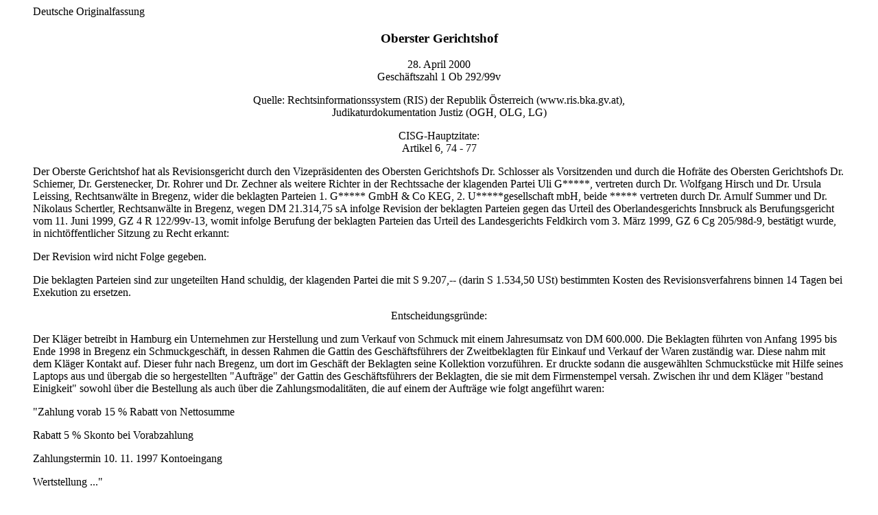

--- FILE ---
content_type: text/html
request_url: http://cisg.at/1_29299v.htm
body_size: 7481
content:
<HTML>
<HEAD>
<TITLE>CISG Austria - OGH 28.4.2000, 1 Ob 292/99v</TITLE>
</HEAD>
<BODY BGCOLOR=white LINK=white>
<FONT FACE="times" size=3>

<BLOCKQUOTE>
Deutsche Originalfassung

<CENTER><H3>Oberster Gerichtshof</H3>
28. April 2000<BR>
Gesch�ftszahl 1 Ob 292/99v<P>


Quelle: Rechtsinformationssystem (RIS) der Republik �sterreich (www.ris.bka.gv.at),<BR>Judikaturdokumentation Justiz (OGH, OLG, LG)<P>


CISG-Hauptzitate:<BR>
Artikel 6, 74 - 77<BR>
<P>
</CENTER>

<P>
Der Oberste Gerichtshof hat als Revisionsgericht durch den Vizepr�sidenten des Obersten Gerichtshofs Dr. Schlosser als Vorsitzenden und durch die Hofr�te des Obersten Gerichtshofs Dr. Schiemer, Dr. Gerstenecker, Dr. Rohrer und Dr. Zechner als weitere Richter in der Rechtssache der klagenden Partei Uli G*****, vertreten durch Dr. Wolfgang Hirsch und Dr. Ursula Leissing, Rechtsanw�lte in Bregenz, wider die beklagten Parteien 1. G***** GmbH & Co KEG, 2. U*****gesellschaft mbH, beide ***** vertreten durch Dr. Arnulf Summer und Dr. Nikolaus Schertler, Rechtsanw�lte in Bregenz, wegen DM 21.314,75 sA infolge Revision der beklagten Parteien gegen das Urteil des Oberlandesgerichts Innsbruck als Berufungsgericht vom 11. Juni 1999, GZ 4 R 122/99v-13, womit infolge Berufung der beklagten Parteien das Urteil des Landesgerichts Feldkirch vom 3. M�rz 1999, GZ 6 Cg 205/98d-9, best�tigt wurde, in nicht�ffentlicher Sitzung zu Recht erkannt:<P>

Der Revision wird nicht Folge gegeben.<P>

Die beklagten Parteien sind zur ungeteilten Hand schuldig, der klagenden Partei die mit S 9.207,-- (darin S 1.534,50 USt) bestimmten Kosten des Revisionsverfahrens binnen 14 Tagen bei Exekution zu ersetzen.<P>

<CENTER>Entscheidungsgr�nde:</CENTER><P><P>

Der Kl�ger betreibt in Hamburg ein Unternehmen zur Herstellung und zum Verkauf von Schmuck mit einem Jahresumsatz von DM 600.000. Die Beklagten f�hrten von Anfang 1995 bis Ende 1998 in Bregenz ein Schmuckgesch�ft, in dessen Rahmen die Gattin des Gesch�ftsf�hrers der Zweitbeklagten f�r Einkauf und Verkauf der Waren zust�ndig war. Diese nahm mit dem Kl�ger Kontakt auf. Dieser fuhr nach Bregenz, um dort im Gesch�ft der Beklagten seine Kollektion vorzuf�hren. Er druckte sodann die ausgew�hlten Schmuckst�cke mit Hilfe seines Laptops aus und �bergab die so hergestellten "Auftr�ge" der Gattin des Gesch�ftsf�hrers der Beklagten, die sie mit dem Firmenstempel versah. Zwischen ihr und dem Kl�ger "bestand Einigkeit" sowohl �ber die Bestellung als auch �ber die Zahlungsmodalit�ten, die auf einem der Auftr�ge wie folgt angef�hrt waren:<P>

"Zahlung vorab 15 % Rabatt von Nettosumme<P>

Rabatt 5 % Skonto bei Vorabzahlung<P>

Zahlungstermin 10. 11. 1997 Kontoeingang<P>

Wertstellung ..."<P>

Nach dem Eingang der Vorauszahlung mittels Schecks bis 10. 11. 1997 beim Kl�ger sollte die Lieferung der Schmuckst�cke durch diesen am 13. oder 14. 11. 1997 erfolgen. Weitere Bestellungen sollten nach Erhalt der Ware binnen sieben Tagen unter Abzug von 5 % Rabatt bezahlt werden.<P>

Beide Auftr�ge enthielten den Hinweis:<P>

"Die gelieferte Ware bleibt bis zur vollst�ndigen Bezahlung Eigentum des Lieferanten. Es gelten unsere Allgemeinen Gesch�ftsbedingungen ..., die Ihnen mit diesem Auftrag �bergeben wurden."<P>

Gemeinsam mit den Auftr�gen �bergab der Kl�ger die Allgemeinen Gesch�ftsbedingungen, deren �&nbsp5 folgenden Wortlaut hatte:<P>

"Zahlung ... Lieferung an uns unbekannte Firmen erfolgt nur gegen Vorauskasse oder Nachnahme als Wertsendung. Das Gleiche gilt f�r Kunden au�erhalb der Bundesrepublik Deutschland."<P>

Die beiden Auftr�ge wurden von der Ehegattin des Gesch�ftsf�hrers an das Unternehmen des Kl�gers nach Hamburg gefaxt, damit dort gleich mit der Produktion begonnen werden k�nne. Die Schmuckst�cke wurden in der Folge im Unternehmen des Kl�gers der Bestellung gem�� gefertigt. Der Kl�ger fakturierte die bestellten Schmuckst�cke mittels der Rechnungen vom 5. 11. 1997 im Betrag von DM 19.331,85 (unter Ber�cksichtigung von 5 % Skonto DM 18.365,26) sowie DM 13.155,45 (unter Ber�cksichtigung von 5 % Skonto DM 12.497,68).<P>

Mit Schreiben vom 14. 11. 1997 mahnte der Kl�ger die Zahlung ein und verwies darauf, dass die Ware versandbereit bei ihm liege und unverz�glich an die Erstbeklagte gesendet werde, sobald ein unwiderruflicher Zahlungseingang vorliege. In einem weiteren Mahnschreiben vom 17. 11. 1997 setzte er eine Nachfrist bis 26. 11. 1997. Am 3. 12. 1997 �bersandte die Erstbeklagte zwei Schecks �ber die beiden Rechnungsbetr�ge an den Kl�ger. Die Bank des Kl�gers lehnte deren Einl�sung mangels Deckung ab.<P>

Mit Schreiben vom 22. 12. 1997 teilte der Kl�ger der Erstbeklagten dieses mit und verwies darauf, dass er sich au�erstande sehe, die Ware zu �bersenden. Am 12. 1. 1998 richtete der deutsche Rechtsvertreter des Kl�gers folgendes Schreiben an die Erstbeklagte:<P>

"Unter Bezugnahme auf die oben bezeichneten Vertr�ge und Rechnungen sowie das Schreiben unseres Mandanten vom 17. 11. 1997 weisen wir darauf hin, dass Sie sich seit dem 10. 11. 1997 im Verzug Ihrer vertraglichen Verpflichtungen zur Zahlung des Kaufpreises f�r den bestellten Schmuck befinden. Dar�ber hinaus haben Sie zwei ungedeckte Schecks unserem Mandanten zugesandt und sich damit auch noch des Scheckbetrugs strafbar gemacht. Zur Vermeidung einer gerichtlichen Auseinandersetzung und des Entstehens weiteren Schadens ist unser Mandant bereit, Ihnen eine letztmalige Gelegenheit zur Vertragserf�llung zu geben. Namens und in Vollmacht unseres Mandanten setzen wir Ihnen daher hiermit letztmalig zur Zahlung des geschuldeten Kaufpreises gem�� den oben bezeichneten Rechnungen eine Frist bis zum 2. 2. 1998.<P>

Sollte bis zu diesem Zeitpunkt der Kaufpreis f�r den bestellten Schmuck gem�� den oben bezeichneten Rechnungen auf dem Konto unseres Mandanten nicht eingegangen sein, wird unser Mandant Ihre Vertragsleistung nach dem Ablauf dieser Frist ablehnen. Unser Mandant wird sodann nach Ablauf der Frist Schadenersatz wegen Nichterf�llung verlangen oder vom Vertrag zur�cktreten."<P>

Durch die Nichtabnahme der bestellten Schmuckst�cke entgingen dem Kl�ger Einnahmen aus dem Gesch�ft in H�he von DM 21.314,75 als Differenz zwischen dem Abgabepreis an Einzelh�ndler und seinen Herstellungskosten des Kl�gers. Dieser Schaden erw�chst dem Kl�ger auch dann, wenn die von der Erstbeklagten bestellten Waren an einen anderen Einzelh�ndler verkauft werden, weil das Folgegesch�ft unabh�ngig vom Auftrag der Erstbeklagten zustande gekommen w�re.<P>

Mit seiner am 23. 9. 1998 beim Erstgericht eingelangten Klage begehrte der Kl�ger, die Beklagten zur ungeteilten Hand zur Zahlung dieser Gewinnspanne von DM 21.314,75 sA schuldig zu erkennen. Die Schmuckst�cke seien zum gr��ten Teil eigens f�r die Beklagten angefertigt worden. Die Erstbeklagte sei ihrer Vorauszahlungspflicht nicht nachgekommen. Der Kl�ger habe ihr in der letzten Zahlungsaufforderung mitgeteilt, dass er bei Nichterf�llung des Vertrags von diesem zur�cktreten und seine Schadenersatzanspr�che geltend machen werde. Da weiterhin keine Zahlung erfolgt sei, sei der Kl�ger vom Vertrag zur�ckgetreten. Der Kl�ger mache wegen Nichterf�llung des Vertrags den entgangenen Gewinn geltend.<P>

Die Beklagten wendeten dagegen ein, dass nach der getroffenen Vereinbarung die Ware erst nach Lieferung und �berpr�fung bezahlt werden sollte. Zahlung sei mittels Schecks erfolgt, die allerdings sp�ter von den Beklagten mangels Lieferung der Ware gesperrt worden seien. Die Gesch�ftsgrundlage sei weggefallen, weil �ber die Ware nicht rechtzeitig f�r das Weihnachtsgesch�ft habe verf�gt werden k�nnen. Der Kl�ger habe die Beklagten auch "nicht entsprechend in Verzug gesetzt"; es sei bis heute keine Vertragsaufl�sung erfolgt. Der Klagsbetrag sei nicht f�llig. Der Kl�ger habe sich nicht schadensmindernd verhalten, die Ware offenkundig weit unter ihrem Wert weiter verkauft und somit den Schaden selbst verschuldet. Er habe die Beklagten von den beabsichtigten Verk�ufen nicht verst�ndigt. Im eingeklagten Betrag sei auch die Gewinnspanne enthalten, die der Kl�ger zu fordern nicht berechtigt sei. Die Beklagten wendeten gegen den Klagsanspruch eine Gegenforderung von DM 30.862,94 mit der Begr�ndung ein, dass dieser Betrag der branchen�blichen eigenen Gewinnspanne, also dem Doppelten des Nettoeinkaufswerts, entspreche. Die Gegenforderung werde auf den Titel des Schadenersatzes wegen Verlusts des Weihnachtsgesch�fts gegr�ndet.<P>

Das Erstgericht sprach aus, dass die Klagsforderung mit DM 21.340,75 sA zu Recht und die Gegenforderung der Beklagten nicht zu Recht best�nden, und erkannte die Beklagten zur ungeteilten Hand schuldig, dem Kl�ger DM 21.314,75 samt 5 % Zinsen seit 1. 3. 1998 im Schillinggegenwert zum Warenkurs der Wiener B�rse mit 1. 3. 1998 zu bezahlen. Ein Zinsenmehrbegehren wies es (rechtskr�ftig) ab. Es f�hrte aus, der festgestellte Sachverhalt sei nach den Bestimmungen des Wiener UN-Kaufrechts bzw - in Ermangelung von Regelungen in diesem - �&nbsp36 IPR-Gesetz zufolge nach deutschem Recht zu beurteilen. Dabei richteten sich die Verzugsfolgen nach �&nbsp326 BGB. Dem dort f�r die Geltendmachung von Schadenersatzanspr�chen normierten Erfordernis sei der Kl�ger mit dem Schreiben vom 12. 1. 1998 nachgekommen. Die Beklagten h�tten den Vertrag trotz Nachfristsetzung nicht erf�llt und seien daher zum Schadenersatz verpflichtet. Der Schaden bestehe in der Differenz zwischen dem Wert der Leistung des Schuldners und der ersparten Gegenleistung des Gl�ubigers. Dem Kl�ger sei daher jener Betrag zu ersetzen, der sich aus der unterbliebenen Zahlung der Beklagten abz�glich der in den Herstellungskosten liegenden eigenen Ersparnis ergebe.<P>

Das Gericht zweiter Instanz gab der dagegen erhobenen Berufung der Beklagten nicht Folge und sprach aus, dass die ordentliche Revision zul�ssig sei. Ausgehend von den erstinstanzlichen Feststellungen f�hrte es in Erledigung der Rechtsr�ge aus, dass  UN - Kaufrecht  zur Anwendung gelange, weil die Parteien dessen Anwendungsausschluss nicht vereinbart h�tten. Der - allerdings nicht festgestellte - Satz in den AGB des Kl�gers, dass ausschlie�lich deutsches Recht anzuwenden sei, reiche f�r einen Ausschluss nicht aus, weil ihm nicht entnommen werden k�nne, dass das nationale unvereinheitlichte Recht gemeint sei. Die auf Bestimmungen des deutschen Rechts Bezug nehmende Argumentation des Erstgerichts und der Parteien gehe daher an der Rechtslage vorbei.<P>

Das Schreiben des Kl�gers vom 12. 1. 1998 sei als ordnungsgem��e Vertragsaufhebungserkl�rung zu beurteilen, weil sich aus ihm eindeutig und zweifelsfrei ergebe, dass der erkl�rende Vertragspartner ab diesem Zeitpunkt weder zur Erbringung seiner eigenen Leistung noch zur Annahme der Leistung des anderen Vertragspartners bereit sei. Der Erkl�rende k�nne die Setzung einer Nachfrist bereits f�r den Fall des erfolglosen Ablaufs der Frist mit einer bedingten Aufhebungserkl�rung versehen. Die in dem Schreiben gew�hlte Formulierung sei offenkundig die Folge der Rechtsauffassung, dass �&nbsp326 BGB zur Anwendung komme. Trotz des dort vorgesehenen Rechtsfolgewahlrechts des vertragstreuen Partners sei die Bestimmung in Bezug auf die Wirkung der Fristsetzung und des fruchtlosen Ablaufs der Frist mit der Rechtsfolge der Art 63 und 64  UN - Kaufrecht  im Wesentlichen identisch. Mit dem fruchtlosen Ablauf der Nachfrist erl�sche n�mlich auch nach deutscher Rechtsauffassung der Erf�llungsanspruch des Gl�ubigers und verwandle sich das Schuldverh�ltnis in ein einseitiges Abwicklungsverh�ltnis. Dies stelle auch das Schreiben des Kl�gers eindeutig klar. Abgesehen davon sei auch die im Prozess abgegebene eindeutige Aufhebungserkl�rung noch als rechtzeitig zu ber�cksichtigen.<P>

Deckungsverk�ufe des Kl�gers seien nicht festgestellt. Der Einwand der Beklagten, der Kl�ger habe gegen die Schadensminderungspflicht versto�en, sei v�llig unsubstantiiert. Allein daraus, dass - m�glicherweise lange Zeit sp�ter - teilweise Waren verkauft wurden, k�nne das Vorliegen eines Deckungsverkaufs nicht abgeleitet werden. Bei marktg�ngiger Ware sei es wahrscheinlicher, dass das alternative Gesch�ft auch dann abgeschlossen worden w�re, wenn die Erstbeklagte die Ware abgenommen h�tte. Das Erstgericht habe daher dem Kl�ger im Ergebnis zu Recht die gesamte Differenz zwischen dem mit der Erstbeklagten vereinbarten Einkaufpreis und seinen Gestehungskosten zugesprochen. Da die Beklagten und nicht der Kl�ger Vertragspflichten verletzt h�tten, habe das Erstgericht die eingewendete Gegenforderung zutreffend als nicht zu Recht bestehend erkannt.<P>

Die dagegen erhobene Revision der Beklagten, die auf die eingewendete Gegenforderung nicht mehr zur�ckkommt, ist nicht berechtigt. <P>

Auf die Vertragsbeziehungen der Streitteile ist das am 1. J�nner 1989 in �sterreich (BGBl 1988/96) und am 1. J�nner 1991 in der Bundesrepublik Deutschland (BGBl 1990/303) in Kraft getretene �bereinkommen der Vereinten Nationen �ber den internationalen Warenkauf (CISG; in der Folge: UN-K) anzuwenden, weil zwischen den Parteien, die ihre Niederlassung in verschiedenen Staaten haben, ein Kaufvertrag �ber Waren abgeschlossen wurde (Art 1 Abs 1 lit a UN-K). Wie bereits das Berufungsgericht zutreffend dargestellt hat, haben sie auch die Anwendung des �bereinkommens nicht im Sinne dessen Art 6 wirksam ausgeschlossen (vgl <I>Posch</I> in <I>Schwimann</I> ABGB<FONT SIZE=-1><SUP>2</FONT></SUP>, Art 6  UN - Kaufrecht  Rz 8).<P>

Gem�� Art 63 Abs 1 UN-K kann der Verk�ufer dem K�ufer eine angemessene Nachfrist zur Erf�llung seiner Vertragspflichten setzen. Gem�� Art 64 Abs 1 lit b UN-K kann der Verk�ufer die Aufhebung des Vertrags erkl�ren, wenn der K�ufer nicht innerhalb der ihm gesetzten Nachfrist seine Pflicht zur Zahlung des Kaufpreises oder zur Annahme der Ware erf�llt oder wenn er erkl�rt, dass er dies nicht innerhalb der so gesetzten Frist tun wird. Die Vertragsaufhebung erfolgt durch eine vom vertragstreuen Teil an den Vertragspartner gerichtete einseitige Erkl�rung, die an keine bestimmte Form gebunden ist und grunds�tzlich - mit Ausnahme der hier nicht gegebenen F�lle des Art 49 Abs 2 UN-K - keiner Befristung unterliegt. Aus der Erkl�rung muss sich zweifelsfrei ergeben, dass der K�ufer an dem Vertrag nicht festhalten will (SZ 69/26 mwH).<P>

Wie bereits das Berufungsgericht zutreffend darlegte, ist der im Schreiben des Rechtsvertreters des Kl�gers vom 17. 11. 1997 enthaltene Hinweis, der Kl�ger werde nach - fruchtlosem - Verstreichen der Nachfrist Vertragsleistungen der Beklagten ablehnen, durchaus als Erkl�rung, (dann) den Vertrag aufzuheben, zu verstehen. Soweit die Erkl�rung im Schreiben des Kl�gers durch die Alternative: "... oder von dem Vertrag zur�cktreten" verdunkelt ist, wurde diese Unbestimmtheit jedenfalls durch die Klagsf�hrung beseitigt, mit der v�llig unmissverst�ndlich die Vertragsaufhebung erkl�rt wurde. Wie bereits dargestellt, ist die Erkl�rung, den Vertrag aufzuheben, nach  UN - Kaufrecht  grunds�tzlich formfrei und nicht fristgebunden, sodass die Klage - gesicherter Rechtsprechung zu den ��&nbsp918 ff ABGB (1 Ob 203/98d; SZ 52/154; JBl 1974, 368) vergleichbar - die R�cktrittserkl�rung ersetzt.<P>

Sowohl f�r den �sterreichischen als auch f�r den deutschen Rechtsbereich wird au�erhalb des Anwendungsbereichs des UN-Kaufrechts judiziert, bei einem Kaufmann, der regelm��ig mit Waren, wie sie Gegenstand des aufgehobenen Kaufvertrags waren, handelt, sei es als Regelfall anzusehen, dass er jederzeit imstande sei, das ihm entgangene Gesch�ft mit dieser oder einer anderen Ware zum Marktpreis zu t�tigen. Der Vorteil, den er aus dem unterbliebenen Leistungsaustausch zieht, bestehe blo� darin, dass er f�r das zweite Gesch�ft keine zus�tzlichen Sachen anschaffen bzw seinem Lager entnehmen m�sse, also in der Ersparnis der Anschaffungskosten. Die Differenz zwischen dem ausgebliebenen Preis aus dem ersten Kauf und diesem Vorteil, somit die "Gewinnspanne" bilde bei vertretbaren Sachen den Schaden des Verk�ufers. Der Entgang dieses Gewinns sei positiver Schaden, weil er mit Abschluss des Vertrags schon ein gegenw�rtiger Verm�gensbestandteil wurde (6 Ob 797/80; <I>Koziol</I>, �sterreichisches Haftpflichtrecht I<FONT SIZE=-1><SUP>3</FONT></SUP> Rz 2/84; <I>Emmerich</I> in M�nchKomm<FONT SIZE=-1><SUP>3</FONT></SUP> Rz 93 f zu �&nbsp325).<P>

Diese in der Rechtsprechung entwickelten Gedanken f�hrt das  UN - Kaufrecht  in seinem Artikel 74 fort, nach dem als Schadenersatz f�r die durch eine Partei begangene Vertragsverletzung der der anderen Partei infolge der Vertragsverletzung entstandene Verlust, einschlie�lich des entgangenen Gewinns, zu ersetzen ist. Der Schadenersatzanspruch wird nach dem zweiten Satz dieser Bestimmung lediglich durch seine Voraussehbarkeit f�r die vertragsbr�chige Partei begrenzt. Zu dieser Haftungsbeschr�nkung wird gelehrt, dass entgangener Gewinn - die �bliche Handelsspanne des Verk�ufers - bei Nichtabnahme der Ware durch den K�ufer als Schaden des Verk�ufers voraussehbar ist (<I>Staudinger</I>, KommzBGB, Wiener  UN - Kaufrecht  Rz 43 zu Art 74 mzwN). Dem ist im Lichte der oben dargestellten Lehre und Rechtsprechung beizupflichten.<P>

Ebenso wie dem vertragstreuen Teil - sind die Bestimmungen der ��&nbsp920, 921 ABGB anzuwenden - ein Wahlrecht dahin einger�umt ist, dass er seinen Schaden konkret oder abstrakt berechnen kann (RdW 1987, 49; 3 Ob 376/97h ua), besteht auch im Rahmen des UN-Kaufrechts die M�glichkeit der "konkreten" Berechnung an Hand eines Deckungskaufs (Art 75 UN-K), oder einer "abstrakten" Schadensermittlung durch Vergleich mit dem Marktpreis der Ware (Art 76 UN-K). Allerdings schlie�t weder Art 75 noch Art 76 UN-K aus, dass der Gl�ubiger statt dessen nach Aufhebung des Vertrags den Nichterf�llungsschaden im engeren Sinn nach der allgemeinen Norm des Art 74 konkret berechnet (<I>Schlechtriem</I>, UN-Kaufrecht<FONT SIZE=-1><SUP>3</FONT></SUP> Rz 12 zu Art 75). Schlie�t der gesch�digte Vertragspartner regelm��ig gleichartige Gesch�fte ab, so ist die abstrakte Schadensberechnung nach Art 76 UN-K nur dann ausgeschlossen, wenn er eines davon nach Vertragsaufhebung als konkretes Deckungsgesch�ft fixiert (<I>Sch�nle</I> in <I>Honsell</I>,  UN - Kaufrecht  Rz 5 zu Art 76).<P>

Abgesehen davon, dass dem Verfahren kein Hinweis auf den Abschluss derartiger konkreter Deckungsgesch�fte zu entnehmen ist, schl�gt der Einwand der Schadensminderung (Art 77 UN-K) nicht durch, soweit dem Gl�ubiger bei Durchf�hrung des Deckungsgesch�fts ein anderes, gleichartiges Gesch�ft mit demselben Gewinn wie das Erstgesch�ft entgangen w�re. In diesem Fall kann der Verk�ufer sein Vertragsinteresse im Sinne des Grundsatzes der Totalreparation nach der (Gewinn-)Spanne zwischen seinen Selbstkosten, d.h. den Anschaffungs- oder Herstellungskosten, und dem Vertragspreis berechnen (<I>Schlechtriem</I> aaO Rz 12 zu Art 75; <I>Karollus</I>,  UN - Kaufrecht, 220).<P>

Es kommt daher im Ergebnis auf den - allerdings v�llig unsubstantiiert erhobenen - Einwand der unterlassenen Schadensminderung nicht an, weil das Erstgericht festgestellt hat, dass ein allf�lliger Weiterverkauf der f�r die Beklagten bestimmten Ware auch unabh�ngig vom Auftrag der Beklagten zustande gekommen w�re.<P>

Der Revision ist ein Erfolg zu versagen.<P>

Die Kostenentscheidung gr�ndet sich auf ��&nbsp50, 41 ZPO.<P>


</FONT>
</BLOCKQUOTE></BODY>
</HTML>